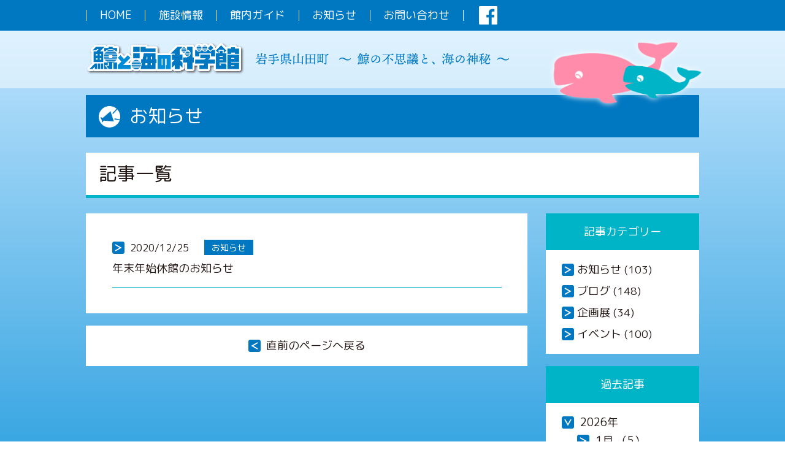

--- FILE ---
content_type: text/html; charset=UTF-8
request_url: https://yamada-kujirakan.jp/date/2020/12/?post_type=info
body_size: 54242
content:
<!DOCTYPE html>
<html dir="ltr" lang="ja" prefix="og: https://ogp.me/ns#">
<head>
<meta charset="UTF-8">

<meta name="viewport" content="width=device-width, initial-scale=1, minimum-scale=1, maximum-scale=1, user-scalable=no">
<meta name="format-detection" content="telephone=no">
<meta http-equiv="X-UA-Compatible" content="IE=edge, chrome=1">
	<style>img:is([sizes="auto" i], [sizes^="auto," i]) { contain-intrinsic-size: 3000px 1500px }</style>
	
		<!-- All in One SEO 4.8.2 - aioseo.com -->
		<title>12月, 2020 | 鯨と海の科学館</title>
	<meta name="robots" content="noindex, max-snippet:-1, max-image-preview:large, max-video-preview:-1" />
	<link rel="canonical" href="https://yamada-kujirakan.jp/date/2020/12/" />
	<meta name="generator" content="All in One SEO (AIOSEO) 4.8.2" />
		<meta property="og:locale" content="ja_JP" />
		<meta property="og:site_name" content="鯨と海の科学館" />
		<meta property="og:type" content="website" />
		<meta property="og:title" content="お知らせ | 鯨と海の科学館" />
		<meta property="og:url" content="https://yamada-kujirakan.jp/date/2020/12/" />
		<meta property="og:image" content="https://yamada-kujirakan.sakura.ne.jp/site/wp-content/uploads/2018/07/sns-image.jpg" />
		<meta property="og:image:secure_url" content="https://yamada-kujirakan.sakura.ne.jp/site/wp-content/uploads/2018/07/sns-image.jpg" />
		<meta name="twitter:card" content="summary" />
		<meta name="twitter:title" content="お知らせ | 鯨と海の科学館" />
		<meta name="twitter:image" content="https://yamada-kujirakan.sakura.ne.jp/site/wp-content/uploads/2018/07/sns-image.jpg" />
		<script type="application/ld+json" class="aioseo-schema">
			{"@context":"https:\/\/schema.org","@graph":[{"@type":"BreadcrumbList","@id":"https:\/\/yamada-kujirakan.jp\/date\/2020\/12\/#breadcrumblist","itemListElement":[{"@type":"ListItem","@id":"https:\/\/yamada-kujirakan.jp\/#listItem","position":1,"name":"\u5bb6","item":"https:\/\/yamada-kujirakan.jp\/","nextItem":{"@type":"ListItem","@id":"https:\/\/yamada-kujirakan.jp\/date\/2020\/12\/#listItem","name":"\u304a\u77e5\u3089\u305b"}},{"@type":"ListItem","@id":"https:\/\/yamada-kujirakan.jp\/date\/2020\/12\/#listItem","position":2,"name":"\u304a\u77e5\u3089\u305b","previousItem":{"@type":"ListItem","@id":"https:\/\/yamada-kujirakan.jp\/#listItem","name":"\u5bb6"}}]},{"@type":"CollectionPage","@id":"https:\/\/yamada-kujirakan.jp\/date\/2020\/12\/#collectionpage","url":"https:\/\/yamada-kujirakan.jp\/date\/2020\/12\/","name":"12\u6708, 2020 | \u9be8\u3068\u6d77\u306e\u79d1\u5b66\u9928","inLanguage":"ja","isPartOf":{"@id":"https:\/\/yamada-kujirakan.jp\/#website"},"breadcrumb":{"@id":"https:\/\/yamada-kujirakan.jp\/date\/2020\/12\/#breadcrumblist"}},{"@type":"Organization","@id":"https:\/\/yamada-kujirakan.jp\/#organization","name":"\u9be8\u3068\u6d77\u306e\u79d1\u5b66\u9928","description":"Just another WordPress site","url":"https:\/\/yamada-kujirakan.jp\/"},{"@type":"WebSite","@id":"https:\/\/yamada-kujirakan.jp\/#website","url":"https:\/\/yamada-kujirakan.jp\/","name":"\u9be8\u3068\u6d77\u306e\u79d1\u5b66\u9928","description":"Just another WordPress site","inLanguage":"ja","publisher":{"@id":"https:\/\/yamada-kujirakan.jp\/#organization"}}]}
		</script>
		<!-- All in One SEO -->

<link rel='dns-prefetch' href='//stats.wp.com' />
<link rel='dns-prefetch' href='//v0.wordpress.com' />
<link rel='stylesheet' href='https://yamada-kujirakan.jp/wp-includes/css/dist/block-library/style.min.css'>
<style id='classic-theme-styles-inline-css' type='text/css'>
/*! This file is auto-generated */
.wp-block-button__link{color:#fff;background-color:#32373c;border-radius:9999px;box-shadow:none;text-decoration:none;padding:calc(.667em + 2px) calc(1.333em + 2px);font-size:1.125em}.wp-block-file__button{background:#32373c;color:#fff;text-decoration:none}
</style>
<link rel='stylesheet' href='https://yamada-kujirakan.jp/wp-includes/js/mediaelement/mediaelementplayer-legacy.min.css'>
<link rel='stylesheet' href='https://yamada-kujirakan.jp/wp-includes/js/mediaelement/wp-mediaelement.min.css'>
<style id='jetpack-sharing-buttons-style-inline-css' type='text/css'>
.jetpack-sharing-buttons__services-list{display:flex;flex-direction:row;flex-wrap:wrap;gap:0;list-style-type:none;margin:5px;padding:0}.jetpack-sharing-buttons__services-list.has-small-icon-size{font-size:12px}.jetpack-sharing-buttons__services-list.has-normal-icon-size{font-size:16px}.jetpack-sharing-buttons__services-list.has-large-icon-size{font-size:24px}.jetpack-sharing-buttons__services-list.has-huge-icon-size{font-size:36px}@media print{.jetpack-sharing-buttons__services-list{display:none!important}}.editor-styles-wrapper .wp-block-jetpack-sharing-buttons{gap:0;padding-inline-start:0}ul.jetpack-sharing-buttons__services-list.has-background{padding:1.25em 2.375em}
</style>
<style id='global-styles-inline-css' type='text/css'>
:root{--wp--preset--aspect-ratio--square: 1;--wp--preset--aspect-ratio--4-3: 4/3;--wp--preset--aspect-ratio--3-4: 3/4;--wp--preset--aspect-ratio--3-2: 3/2;--wp--preset--aspect-ratio--2-3: 2/3;--wp--preset--aspect-ratio--16-9: 16/9;--wp--preset--aspect-ratio--9-16: 9/16;--wp--preset--color--black: #000000;--wp--preset--color--cyan-bluish-gray: #abb8c3;--wp--preset--color--white: #ffffff;--wp--preset--color--pale-pink: #f78da7;--wp--preset--color--vivid-red: #cf2e2e;--wp--preset--color--luminous-vivid-orange: #ff6900;--wp--preset--color--luminous-vivid-amber: #fcb900;--wp--preset--color--light-green-cyan: #7bdcb5;--wp--preset--color--vivid-green-cyan: #00d084;--wp--preset--color--pale-cyan-blue: #8ed1fc;--wp--preset--color--vivid-cyan-blue: #0693e3;--wp--preset--color--vivid-purple: #9b51e0;--wp--preset--gradient--vivid-cyan-blue-to-vivid-purple: linear-gradient(135deg,rgba(6,147,227,1) 0%,rgb(155,81,224) 100%);--wp--preset--gradient--light-green-cyan-to-vivid-green-cyan: linear-gradient(135deg,rgb(122,220,180) 0%,rgb(0,208,130) 100%);--wp--preset--gradient--luminous-vivid-amber-to-luminous-vivid-orange: linear-gradient(135deg,rgba(252,185,0,1) 0%,rgba(255,105,0,1) 100%);--wp--preset--gradient--luminous-vivid-orange-to-vivid-red: linear-gradient(135deg,rgba(255,105,0,1) 0%,rgb(207,46,46) 100%);--wp--preset--gradient--very-light-gray-to-cyan-bluish-gray: linear-gradient(135deg,rgb(238,238,238) 0%,rgb(169,184,195) 100%);--wp--preset--gradient--cool-to-warm-spectrum: linear-gradient(135deg,rgb(74,234,220) 0%,rgb(151,120,209) 20%,rgb(207,42,186) 40%,rgb(238,44,130) 60%,rgb(251,105,98) 80%,rgb(254,248,76) 100%);--wp--preset--gradient--blush-light-purple: linear-gradient(135deg,rgb(255,206,236) 0%,rgb(152,150,240) 100%);--wp--preset--gradient--blush-bordeaux: linear-gradient(135deg,rgb(254,205,165) 0%,rgb(254,45,45) 50%,rgb(107,0,62) 100%);--wp--preset--gradient--luminous-dusk: linear-gradient(135deg,rgb(255,203,112) 0%,rgb(199,81,192) 50%,rgb(65,88,208) 100%);--wp--preset--gradient--pale-ocean: linear-gradient(135deg,rgb(255,245,203) 0%,rgb(182,227,212) 50%,rgb(51,167,181) 100%);--wp--preset--gradient--electric-grass: linear-gradient(135deg,rgb(202,248,128) 0%,rgb(113,206,126) 100%);--wp--preset--gradient--midnight: linear-gradient(135deg,rgb(2,3,129) 0%,rgb(40,116,252) 100%);--wp--preset--font-size--small: 13px;--wp--preset--font-size--medium: 20px;--wp--preset--font-size--large: 36px;--wp--preset--font-size--x-large: 42px;--wp--preset--spacing--20: 0.44rem;--wp--preset--spacing--30: 0.67rem;--wp--preset--spacing--40: 1rem;--wp--preset--spacing--50: 1.5rem;--wp--preset--spacing--60: 2.25rem;--wp--preset--spacing--70: 3.38rem;--wp--preset--spacing--80: 5.06rem;--wp--preset--shadow--natural: 6px 6px 9px rgba(0, 0, 0, 0.2);--wp--preset--shadow--deep: 12px 12px 50px rgba(0, 0, 0, 0.4);--wp--preset--shadow--sharp: 6px 6px 0px rgba(0, 0, 0, 0.2);--wp--preset--shadow--outlined: 6px 6px 0px -3px rgba(255, 255, 255, 1), 6px 6px rgba(0, 0, 0, 1);--wp--preset--shadow--crisp: 6px 6px 0px rgba(0, 0, 0, 1);}:where(.is-layout-flex){gap: 0.5em;}:where(.is-layout-grid){gap: 0.5em;}body .is-layout-flex{display: flex;}.is-layout-flex{flex-wrap: wrap;align-items: center;}.is-layout-flex > :is(*, div){margin: 0;}body .is-layout-grid{display: grid;}.is-layout-grid > :is(*, div){margin: 0;}:where(.wp-block-columns.is-layout-flex){gap: 2em;}:where(.wp-block-columns.is-layout-grid){gap: 2em;}:where(.wp-block-post-template.is-layout-flex){gap: 1.25em;}:where(.wp-block-post-template.is-layout-grid){gap: 1.25em;}.has-black-color{color: var(--wp--preset--color--black) !important;}.has-cyan-bluish-gray-color{color: var(--wp--preset--color--cyan-bluish-gray) !important;}.has-white-color{color: var(--wp--preset--color--white) !important;}.has-pale-pink-color{color: var(--wp--preset--color--pale-pink) !important;}.has-vivid-red-color{color: var(--wp--preset--color--vivid-red) !important;}.has-luminous-vivid-orange-color{color: var(--wp--preset--color--luminous-vivid-orange) !important;}.has-luminous-vivid-amber-color{color: var(--wp--preset--color--luminous-vivid-amber) !important;}.has-light-green-cyan-color{color: var(--wp--preset--color--light-green-cyan) !important;}.has-vivid-green-cyan-color{color: var(--wp--preset--color--vivid-green-cyan) !important;}.has-pale-cyan-blue-color{color: var(--wp--preset--color--pale-cyan-blue) !important;}.has-vivid-cyan-blue-color{color: var(--wp--preset--color--vivid-cyan-blue) !important;}.has-vivid-purple-color{color: var(--wp--preset--color--vivid-purple) !important;}.has-black-background-color{background-color: var(--wp--preset--color--black) !important;}.has-cyan-bluish-gray-background-color{background-color: var(--wp--preset--color--cyan-bluish-gray) !important;}.has-white-background-color{background-color: var(--wp--preset--color--white) !important;}.has-pale-pink-background-color{background-color: var(--wp--preset--color--pale-pink) !important;}.has-vivid-red-background-color{background-color: var(--wp--preset--color--vivid-red) !important;}.has-luminous-vivid-orange-background-color{background-color: var(--wp--preset--color--luminous-vivid-orange) !important;}.has-luminous-vivid-amber-background-color{background-color: var(--wp--preset--color--luminous-vivid-amber) !important;}.has-light-green-cyan-background-color{background-color: var(--wp--preset--color--light-green-cyan) !important;}.has-vivid-green-cyan-background-color{background-color: var(--wp--preset--color--vivid-green-cyan) !important;}.has-pale-cyan-blue-background-color{background-color: var(--wp--preset--color--pale-cyan-blue) !important;}.has-vivid-cyan-blue-background-color{background-color: var(--wp--preset--color--vivid-cyan-blue) !important;}.has-vivid-purple-background-color{background-color: var(--wp--preset--color--vivid-purple) !important;}.has-black-border-color{border-color: var(--wp--preset--color--black) !important;}.has-cyan-bluish-gray-border-color{border-color: var(--wp--preset--color--cyan-bluish-gray) !important;}.has-white-border-color{border-color: var(--wp--preset--color--white) !important;}.has-pale-pink-border-color{border-color: var(--wp--preset--color--pale-pink) !important;}.has-vivid-red-border-color{border-color: var(--wp--preset--color--vivid-red) !important;}.has-luminous-vivid-orange-border-color{border-color: var(--wp--preset--color--luminous-vivid-orange) !important;}.has-luminous-vivid-amber-border-color{border-color: var(--wp--preset--color--luminous-vivid-amber) !important;}.has-light-green-cyan-border-color{border-color: var(--wp--preset--color--light-green-cyan) !important;}.has-vivid-green-cyan-border-color{border-color: var(--wp--preset--color--vivid-green-cyan) !important;}.has-pale-cyan-blue-border-color{border-color: var(--wp--preset--color--pale-cyan-blue) !important;}.has-vivid-cyan-blue-border-color{border-color: var(--wp--preset--color--vivid-cyan-blue) !important;}.has-vivid-purple-border-color{border-color: var(--wp--preset--color--vivid-purple) !important;}.has-vivid-cyan-blue-to-vivid-purple-gradient-background{background: var(--wp--preset--gradient--vivid-cyan-blue-to-vivid-purple) !important;}.has-light-green-cyan-to-vivid-green-cyan-gradient-background{background: var(--wp--preset--gradient--light-green-cyan-to-vivid-green-cyan) !important;}.has-luminous-vivid-amber-to-luminous-vivid-orange-gradient-background{background: var(--wp--preset--gradient--luminous-vivid-amber-to-luminous-vivid-orange) !important;}.has-luminous-vivid-orange-to-vivid-red-gradient-background{background: var(--wp--preset--gradient--luminous-vivid-orange-to-vivid-red) !important;}.has-very-light-gray-to-cyan-bluish-gray-gradient-background{background: var(--wp--preset--gradient--very-light-gray-to-cyan-bluish-gray) !important;}.has-cool-to-warm-spectrum-gradient-background{background: var(--wp--preset--gradient--cool-to-warm-spectrum) !important;}.has-blush-light-purple-gradient-background{background: var(--wp--preset--gradient--blush-light-purple) !important;}.has-blush-bordeaux-gradient-background{background: var(--wp--preset--gradient--blush-bordeaux) !important;}.has-luminous-dusk-gradient-background{background: var(--wp--preset--gradient--luminous-dusk) !important;}.has-pale-ocean-gradient-background{background: var(--wp--preset--gradient--pale-ocean) !important;}.has-electric-grass-gradient-background{background: var(--wp--preset--gradient--electric-grass) !important;}.has-midnight-gradient-background{background: var(--wp--preset--gradient--midnight) !important;}.has-small-font-size{font-size: var(--wp--preset--font-size--small) !important;}.has-medium-font-size{font-size: var(--wp--preset--font-size--medium) !important;}.has-large-font-size{font-size: var(--wp--preset--font-size--large) !important;}.has-x-large-font-size{font-size: var(--wp--preset--font-size--x-large) !important;}
:where(.wp-block-post-template.is-layout-flex){gap: 1.25em;}:where(.wp-block-post-template.is-layout-grid){gap: 1.25em;}
:where(.wp-block-columns.is-layout-flex){gap: 2em;}:where(.wp-block-columns.is-layout-grid){gap: 2em;}
:root :where(.wp-block-pullquote){font-size: 1.5em;line-height: 1.6;}
</style>
<link rel='stylesheet' href='https://yamada-kujirakan.jp/wp-content/themes/mytheme/style.css'>
<link rel='stylesheet' href='https://yamada-kujirakan.jp/wp-content/themes/mytheme/css/info.css'>
<script type="text/javascript" src="https://yamada-kujirakan.jp/wp-includes/js/jquery/jquery.min.js" id="jquery-core-js"></script>
<script type="text/javascript" src="https://yamada-kujirakan.jp/wp-includes/js/jquery/jquery-migrate.min.js" id="jquery-migrate-js"></script>
<script type="text/javascript" src="https://yamada-kujirakan.jp/wp-content/themes/mytheme/js/script.min.js" id="script-js"></script>
<script type="text/javascript" src="https://yamada-kujirakan.jp/wp-content/themes/mytheme/js/info.min.js" id="info-js"></script>
<link rel="https://api.w.org/" href="https://yamada-kujirakan.jp/wp-json/" />	<style>img#wpstats{display:none}</style>
		<link rel="stylesheet" href="https://yamada-kujirakan.jp/wp-content/themes/mytheme/css/info.css">
<link rel="icon" href="https://yamada-kujirakan.jp/wp-content/uploads/2024/05/screenshot-150x150.png" sizes="32x32" />
<link rel="icon" href="https://yamada-kujirakan.jp/wp-content/uploads/2024/05/screenshot.png" sizes="192x192" />
<link rel="apple-touch-icon" href="https://yamada-kujirakan.jp/wp-content/uploads/2024/05/screenshot.png" />
<meta name="msapplication-TileImage" content="https://yamada-kujirakan.jp/wp-content/uploads/2024/05/screenshot.png" />
<script>window.jQuery || document.write('<script src="https://yamada-kujirakan.jp/wp-content/themes/mytheme/js/jquery/jquery-3.3.1.min.js"><\/script>')</script>

<!-- Google tag (gtag.js) -->
<script async src="https://www.googletagmanager.com/gtag/js?id=G-8D1YMQ9HLQ"></script>
<script>
  window.dataLayer = window.dataLayer || [];
  function gtag(){dataLayer.push(arguments);}
  gtag('js', new Date());

  gtag('config', 'G-8D1YMQ9HLQ');
</script>


</head>
<body class="archive date post-type-archive post-type-archive-info wp-theme-mytheme">

  <header>

    <div id="head-top">

      <div class="inner">

        <div id="sp-top" class="hide-pc">岩手県山田町</div>

        <ul id="drawer-menu"><li></li><li></li><li></li></ul>

        <div id="head-nav-block" class="flex">

          <nav id="gnav">
            <ul class="flex">
              <li id="menu-item-12" class="menu-item menu-item-type-post_type menu-item-object-page menu-item-home menu-item-12"><a href="https://yamada-kujirakan.jp/">HOME</a></li>
<li id="menu-item-13" class="menu-item menu-item-type-post_type menu-item-object-page menu-item-13"><a href="https://yamada-kujirakan.jp/facility/">施設情報</a></li>
<li id="menu-item-14" class="menu-item menu-item-type-post_type menu-item-object-page menu-item-14"><a href="https://yamada-kujirakan.jp/guide/">館内ガイド</a></li>
<li id="menu-item-15" class="menu-item menu-item-type-custom menu-item-object-custom menu-item-15"><a href="https://yamada-kujirakan.jp/info/">お知らせ</a></li>
<li id="menu-item-25" class="menu-item menu-item-type-post_type menu-item-object-page menu-item-25"><a href="https://yamada-kujirakan.jp/contact/">お問い合わせ</a></li>
            </ul><!-- / .flex -->
          </nav><!-- / #gnav -->

          <ul class="btn-sns flex">
            <li class="icon-fb"><a href="https://www.facebook.com/kujirakan.yamadamachi/"></a></li>
          </ul><!-- / .btn-sns -->

          <div id="btn-close">閉じる</div>

        </div><!-- / #head-nav-block -->

        <div id="google_translate_element"></div>
        <script>
          function googleTranslateElementInit() {
            new google.translate.TranslateElement({pageLanguage: 'ja', includedLanguages: 'de,en,es,fr,it,ko,pt,th,zh-CN,zh-TW', layout: google.translate.TranslateElement.InlineLayout.SIMPLE}, 'google_translate_element');
          }
        </script>
        <script src="//translate.google.com/translate_a/element.js?cb=googleTranslateElementInit"></script>

      </div><!-- / .inner -->

    </div><!-- / #head-top -->

    <div id="head-main">

      <div class="inner">

        <div class="flex">

          <h1 id="logo">
            <a href="https://yamada-kujirakan.jp/"><img src="https://yamada-kujirakan.jp/wp-content/themes/mytheme/img/common/logo_kujirakan.png" alt="鯨と海の科学館"></a>
          </h1><!-- / #logo -->

          <div id="head-chatch">
            <img src="https://yamada-kujirakan.jp/wp-content/themes/mytheme/img/common/head-chatch.png" alt="岩手県山田町 鯨の不思議と、海の神秘">
          </div><!-- / #head-chatch -->

        </div><!-- / .flex -->

        <img id="illust-kujira" src="https://yamada-kujirakan.jp/wp-content/themes/mytheme/img/common/illust-kujira.png" alt="">

      </div><!-- / .inner -->

    </div><!-- / #head-main -->

  </header>

  <main id="container">
  <div class="inner">

    <h1 id="page-title">お知らせ</h1>

    <section id="info-block">

      <h2 class="sec-title">記事一覧</h2>

      <div class="flex">

        <div id="info-wrap">

          <ul id="info-box">

                                      <li>
                                <dl>
                  <dt><time datetime="2020-12-25">2020/12/25</time></dt>
                  <dd>
                                          <a class="cat cat-news" href="https://yamada-kujirakan.jp/info_cat/news/">お知らせ</a>
                                      </dd>
                </dl>
                <a class="link" href="https://yamada-kujirakan.jp/info/info-716/">年末年始休館のお知らせ</a>
              </li>
            
          </ul><!-- / #info-box -->

          
          <a id="btn-back" href="#" onclick="javascript:window.history.back(-1);return false;">直前のページへ戻る</a>
            
        </div><!-- / #info-wrap -->

        <div id="cat-wrap">

          <div id="cat-box">
            <h4>記事カテゴリー</h4>
            <div class="cat-list">
              <ul>	<li class="cat-item cat-item-2"><a href="https://yamada-kujirakan.jp/info_cat/news/">お知らせ</a> (103)
</li>
	<li class="cat-item cat-item-3"><a href="https://yamada-kujirakan.jp/info_cat/blog/">ブログ</a> (148)
</li>
	<li class="cat-item cat-item-4"><a href="https://yamada-kujirakan.jp/info_cat/exhibition/">企画展</a> (34)
</li>
	<li class="cat-item cat-item-5"><a href="https://yamada-kujirakan.jp/info_cat/event/">イベント</a> (100)
</li>
</ul>
            </div><!-- / #cat-list -->
          </div><!-- / #cat-box -->

          <div id="archive-box">
            <h4>過去記事</h4>
            <div class="cat-list">
                              <h5 class="archive-title">2026年</h5>
                <ul class="archive-list">
                                    <li>
                    <a href="https://yamada-kujirakan.jp/date/2026/01/?post_type=info">
                      <span class="archive-month">1月</span>
                      <span class="archive-count">（5）</span>
                    </a>
                  </li>
                                                    </ul>
                                <h5 class="archive-title">2025年</h5>
                <ul class="archive-list">
                                    <li>
                    <a href="https://yamada-kujirakan.jp/date/2025/12/?post_type=info">
                      <span class="archive-month">12月</span>
                      <span class="archive-count">（10）</span>
                    </a>
                  </li>
                                                      <li>
                    <a href="https://yamada-kujirakan.jp/date/2025/11/?post_type=info">
                      <span class="archive-month">11月</span>
                      <span class="archive-count">（5）</span>
                    </a>
                  </li>
                                                      <li>
                    <a href="https://yamada-kujirakan.jp/date/2025/10/?post_type=info">
                      <span class="archive-month">10月</span>
                      <span class="archive-count">（3）</span>
                    </a>
                  </li>
                                                      <li>
                    <a href="https://yamada-kujirakan.jp/date/2025/09/?post_type=info">
                      <span class="archive-month">9月</span>
                      <span class="archive-count">（4）</span>
                    </a>
                  </li>
                                                      <li>
                    <a href="https://yamada-kujirakan.jp/date/2025/08/?post_type=info">
                      <span class="archive-month">8月</span>
                      <span class="archive-count">（9）</span>
                    </a>
                  </li>
                                                      <li>
                    <a href="https://yamada-kujirakan.jp/date/2025/07/?post_type=info">
                      <span class="archive-month">7月</span>
                      <span class="archive-count">（8）</span>
                    </a>
                  </li>
                                                      <li>
                    <a href="https://yamada-kujirakan.jp/date/2025/06/?post_type=info">
                      <span class="archive-month">6月</span>
                      <span class="archive-count">（3）</span>
                    </a>
                  </li>
                                                      <li>
                    <a href="https://yamada-kujirakan.jp/date/2025/05/?post_type=info">
                      <span class="archive-month">5月</span>
                      <span class="archive-count">（5）</span>
                    </a>
                  </li>
                                                      <li>
                    <a href="https://yamada-kujirakan.jp/date/2025/04/?post_type=info">
                      <span class="archive-month">4月</span>
                      <span class="archive-count">（6）</span>
                    </a>
                  </li>
                                                      <li>
                    <a href="https://yamada-kujirakan.jp/date/2025/03/?post_type=info">
                      <span class="archive-month">3月</span>
                      <span class="archive-count">（4）</span>
                    </a>
                  </li>
                                                      <li>
                    <a href="https://yamada-kujirakan.jp/date/2025/02/?post_type=info">
                      <span class="archive-month">2月</span>
                      <span class="archive-count">（2）</span>
                    </a>
                  </li>
                                                      <li>
                    <a href="https://yamada-kujirakan.jp/date/2025/01/?post_type=info">
                      <span class="archive-month">1月</span>
                      <span class="archive-count">（4）</span>
                    </a>
                  </li>
                                                    </ul>
                                <h5 class="archive-title">2024年</h5>
                <ul class="archive-list">
                                    <li>
                    <a href="https://yamada-kujirakan.jp/date/2024/12/?post_type=info">
                      <span class="archive-month">12月</span>
                      <span class="archive-count">（8）</span>
                    </a>
                  </li>
                                                      <li>
                    <a href="https://yamada-kujirakan.jp/date/2024/11/?post_type=info">
                      <span class="archive-month">11月</span>
                      <span class="archive-count">（5）</span>
                    </a>
                  </li>
                                                      <li>
                    <a href="https://yamada-kujirakan.jp/date/2024/10/?post_type=info">
                      <span class="archive-month">10月</span>
                      <span class="archive-count">（2）</span>
                    </a>
                  </li>
                                                      <li>
                    <a href="https://yamada-kujirakan.jp/date/2024/09/?post_type=info">
                      <span class="archive-month">9月</span>
                      <span class="archive-count">（3）</span>
                    </a>
                  </li>
                                                      <li>
                    <a href="https://yamada-kujirakan.jp/date/2024/08/?post_type=info">
                      <span class="archive-month">8月</span>
                      <span class="archive-count">（6）</span>
                    </a>
                  </li>
                                                      <li>
                    <a href="https://yamada-kujirakan.jp/date/2024/07/?post_type=info">
                      <span class="archive-month">7月</span>
                      <span class="archive-count">（6）</span>
                    </a>
                  </li>
                                                      <li>
                    <a href="https://yamada-kujirakan.jp/date/2024/06/?post_type=info">
                      <span class="archive-month">6月</span>
                      <span class="archive-count">（3）</span>
                    </a>
                  </li>
                                                      <li>
                    <a href="https://yamada-kujirakan.jp/date/2024/05/?post_type=info">
                      <span class="archive-month">5月</span>
                      <span class="archive-count">（3）</span>
                    </a>
                  </li>
                                                      <li>
                    <a href="https://yamada-kujirakan.jp/date/2024/04/?post_type=info">
                      <span class="archive-month">4月</span>
                      <span class="archive-count">（6）</span>
                    </a>
                  </li>
                                                      <li>
                    <a href="https://yamada-kujirakan.jp/date/2024/03/?post_type=info">
                      <span class="archive-month">3月</span>
                      <span class="archive-count">（6）</span>
                    </a>
                  </li>
                                                      <li>
                    <a href="https://yamada-kujirakan.jp/date/2024/02/?post_type=info">
                      <span class="archive-month">2月</span>
                      <span class="archive-count">（2）</span>
                    </a>
                  </li>
                                                      <li>
                    <a href="https://yamada-kujirakan.jp/date/2024/01/?post_type=info">
                      <span class="archive-month">1月</span>
                      <span class="archive-count">（4）</span>
                    </a>
                  </li>
                                                    </ul>
                                <h5 class="archive-title">2023年</h5>
                <ul class="archive-list">
                                    <li>
                    <a href="https://yamada-kujirakan.jp/date/2023/12/?post_type=info">
                      <span class="archive-month">12月</span>
                      <span class="archive-count">（9）</span>
                    </a>
                  </li>
                                                      <li>
                    <a href="https://yamada-kujirakan.jp/date/2023/11/?post_type=info">
                      <span class="archive-month">11月</span>
                      <span class="archive-count">（5）</span>
                    </a>
                  </li>
                                                      <li>
                    <a href="https://yamada-kujirakan.jp/date/2023/10/?post_type=info">
                      <span class="archive-month">10月</span>
                      <span class="archive-count">（4）</span>
                    </a>
                  </li>
                                                      <li>
                    <a href="https://yamada-kujirakan.jp/date/2023/09/?post_type=info">
                      <span class="archive-month">9月</span>
                      <span class="archive-count">（2）</span>
                    </a>
                  </li>
                                                      <li>
                    <a href="https://yamada-kujirakan.jp/date/2023/08/?post_type=info">
                      <span class="archive-month">8月</span>
                      <span class="archive-count">（6）</span>
                    </a>
                  </li>
                                                      <li>
                    <a href="https://yamada-kujirakan.jp/date/2023/07/?post_type=info">
                      <span class="archive-month">7月</span>
                      <span class="archive-count">（11）</span>
                    </a>
                  </li>
                                                      <li>
                    <a href="https://yamada-kujirakan.jp/date/2023/06/?post_type=info">
                      <span class="archive-month">6月</span>
                      <span class="archive-count">（3）</span>
                    </a>
                  </li>
                                                      <li>
                    <a href="https://yamada-kujirakan.jp/date/2023/05/?post_type=info">
                      <span class="archive-month">5月</span>
                      <span class="archive-count">（6）</span>
                    </a>
                  </li>
                                                      <li>
                    <a href="https://yamada-kujirakan.jp/date/2023/04/?post_type=info">
                      <span class="archive-month">4月</span>
                      <span class="archive-count">（5）</span>
                    </a>
                  </li>
                                                      <li>
                    <a href="https://yamada-kujirakan.jp/date/2023/03/?post_type=info">
                      <span class="archive-month">3月</span>
                      <span class="archive-count">（4）</span>
                    </a>
                  </li>
                                                      <li>
                    <a href="https://yamada-kujirakan.jp/date/2023/02/?post_type=info">
                      <span class="archive-month">2月</span>
                      <span class="archive-count">（4）</span>
                    </a>
                  </li>
                                                      <li>
                    <a href="https://yamada-kujirakan.jp/date/2023/01/?post_type=info">
                      <span class="archive-month">1月</span>
                      <span class="archive-count">（8）</span>
                    </a>
                  </li>
                                                    </ul>
                                <h5 class="archive-title">2022年</h5>
                <ul class="archive-list">
                                    <li>
                    <a href="https://yamada-kujirakan.jp/date/2022/12/?post_type=info">
                      <span class="archive-month">12月</span>
                      <span class="archive-count">（7）</span>
                    </a>
                  </li>
                                                      <li>
                    <a href="https://yamada-kujirakan.jp/date/2022/11/?post_type=info">
                      <span class="archive-month">11月</span>
                      <span class="archive-count">（5）</span>
                    </a>
                  </li>
                                                      <li>
                    <a href="https://yamada-kujirakan.jp/date/2022/10/?post_type=info">
                      <span class="archive-month">10月</span>
                      <span class="archive-count">（3）</span>
                    </a>
                  </li>
                                                      <li>
                    <a href="https://yamada-kujirakan.jp/date/2022/09/?post_type=info">
                      <span class="archive-month">9月</span>
                      <span class="archive-count">（4）</span>
                    </a>
                  </li>
                                                      <li>
                    <a href="https://yamada-kujirakan.jp/date/2022/08/?post_type=info">
                      <span class="archive-month">8月</span>
                      <span class="archive-count">（6）</span>
                    </a>
                  </li>
                                                      <li>
                    <a href="https://yamada-kujirakan.jp/date/2022/07/?post_type=info">
                      <span class="archive-month">7月</span>
                      <span class="archive-count">（8）</span>
                    </a>
                  </li>
                                                      <li>
                    <a href="https://yamada-kujirakan.jp/date/2022/06/?post_type=info">
                      <span class="archive-month">6月</span>
                      <span class="archive-count">（7）</span>
                    </a>
                  </li>
                                                      <li>
                    <a href="https://yamada-kujirakan.jp/date/2022/05/?post_type=info">
                      <span class="archive-month">5月</span>
                      <span class="archive-count">（4）</span>
                    </a>
                  </li>
                                                      <li>
                    <a href="https://yamada-kujirakan.jp/date/2022/04/?post_type=info">
                      <span class="archive-month">4月</span>
                      <span class="archive-count">（4）</span>
                    </a>
                  </li>
                                                      <li>
                    <a href="https://yamada-kujirakan.jp/date/2022/03/?post_type=info">
                      <span class="archive-month">3月</span>
                      <span class="archive-count">（3）</span>
                    </a>
                  </li>
                                                      <li>
                    <a href="https://yamada-kujirakan.jp/date/2022/01/?post_type=info">
                      <span class="archive-month">1月</span>
                      <span class="archive-count">（2）</span>
                    </a>
                  </li>
                                                    </ul>
                                <h5 class="archive-title">2021年</h5>
                <ul class="archive-list">
                                    <li>
                    <a href="https://yamada-kujirakan.jp/date/2021/12/?post_type=info">
                      <span class="archive-month">12月</span>
                      <span class="archive-count">（6）</span>
                    </a>
                  </li>
                                                      <li>
                    <a href="https://yamada-kujirakan.jp/date/2021/11/?post_type=info">
                      <span class="archive-month">11月</span>
                      <span class="archive-count">（8）</span>
                    </a>
                  </li>
                                                      <li>
                    <a href="https://yamada-kujirakan.jp/date/2021/10/?post_type=info">
                      <span class="archive-month">10月</span>
                      <span class="archive-count">（4）</span>
                    </a>
                  </li>
                                                      <li>
                    <a href="https://yamada-kujirakan.jp/date/2021/09/?post_type=info">
                      <span class="archive-month">9月</span>
                      <span class="archive-count">（6）</span>
                    </a>
                  </li>
                                                      <li>
                    <a href="https://yamada-kujirakan.jp/date/2021/08/?post_type=info">
                      <span class="archive-month">8月</span>
                      <span class="archive-count">（5）</span>
                    </a>
                  </li>
                                                      <li>
                    <a href="https://yamada-kujirakan.jp/date/2021/07/?post_type=info">
                      <span class="archive-month">7月</span>
                      <span class="archive-count">（7）</span>
                    </a>
                  </li>
                                                      <li>
                    <a href="https://yamada-kujirakan.jp/date/2021/06/?post_type=info">
                      <span class="archive-month">6月</span>
                      <span class="archive-count">（3）</span>
                    </a>
                  </li>
                                                      <li>
                    <a href="https://yamada-kujirakan.jp/date/2021/05/?post_type=info">
                      <span class="archive-month">5月</span>
                      <span class="archive-count">（5）</span>
                    </a>
                  </li>
                                                      <li>
                    <a href="https://yamada-kujirakan.jp/date/2021/04/?post_type=info">
                      <span class="archive-month">4月</span>
                      <span class="archive-count">（5）</span>
                    </a>
                  </li>
                                                      <li>
                    <a href="https://yamada-kujirakan.jp/date/2021/03/?post_type=info">
                      <span class="archive-month">3月</span>
                      <span class="archive-count">（3）</span>
                    </a>
                  </li>
                                                      <li>
                    <a href="https://yamada-kujirakan.jp/date/2021/01/?post_type=info">
                      <span class="archive-month">1月</span>
                      <span class="archive-count">（3）</span>
                    </a>
                  </li>
                                                    </ul>
                                <h5 class="archive-title">2020年</h5>
                <ul class="archive-list">
                                    <li>
                    <a href="https://yamada-kujirakan.jp/date/2020/12/?post_type=info">
                      <span class="archive-month">12月</span>
                      <span class="archive-count">（1）</span>
                    </a>
                  </li>
                                                      <li>
                    <a href="https://yamada-kujirakan.jp/date/2020/11/?post_type=info">
                      <span class="archive-month">11月</span>
                      <span class="archive-count">（3）</span>
                    </a>
                  </li>
                                                      <li>
                    <a href="https://yamada-kujirakan.jp/date/2020/10/?post_type=info">
                      <span class="archive-month">10月</span>
                      <span class="archive-count">（4）</span>
                    </a>
                  </li>
                                                      <li>
                    <a href="https://yamada-kujirakan.jp/date/2020/09/?post_type=info">
                      <span class="archive-month">9月</span>
                      <span class="archive-count">（5）</span>
                    </a>
                  </li>
                                                      <li>
                    <a href="https://yamada-kujirakan.jp/date/2020/08/?post_type=info">
                      <span class="archive-month">8月</span>
                      <span class="archive-count">（4）</span>
                    </a>
                  </li>
                                                      <li>
                    <a href="https://yamada-kujirakan.jp/date/2020/07/?post_type=info">
                      <span class="archive-month">7月</span>
                      <span class="archive-count">（7）</span>
                    </a>
                  </li>
                                                      <li>
                    <a href="https://yamada-kujirakan.jp/date/2020/06/?post_type=info">
                      <span class="archive-month">6月</span>
                      <span class="archive-count">（8）</span>
                    </a>
                  </li>
                                                      <li>
                    <a href="https://yamada-kujirakan.jp/date/2020/05/?post_type=info">
                      <span class="archive-month">5月</span>
                      <span class="archive-count">（9）</span>
                    </a>
                  </li>
                                                      <li>
                    <a href="https://yamada-kujirakan.jp/date/2020/04/?post_type=info">
                      <span class="archive-month">4月</span>
                      <span class="archive-count">（4）</span>
                    </a>
                  </li>
                                                      <li>
                    <a href="https://yamada-kujirakan.jp/date/2020/02/?post_type=info">
                      <span class="archive-month">2月</span>
                      <span class="archive-count">（3）</span>
                    </a>
                  </li>
                                                      <li>
                    <a href="https://yamada-kujirakan.jp/date/2020/01/?post_type=info">
                      <span class="archive-month">1月</span>
                      <span class="archive-count">（2）</span>
                    </a>
                  </li>
                                                    </ul>
                                <h5 class="archive-title">2019年</h5>
                <ul class="archive-list">
                                    <li>
                    <a href="https://yamada-kujirakan.jp/date/2019/12/?post_type=info">
                      <span class="archive-month">12月</span>
                      <span class="archive-count">（2）</span>
                    </a>
                  </li>
                                                      <li>
                    <a href="https://yamada-kujirakan.jp/date/2019/11/?post_type=info">
                      <span class="archive-month">11月</span>
                      <span class="archive-count">（1）</span>
                    </a>
                  </li>
                                                      <li>
                    <a href="https://yamada-kujirakan.jp/date/2019/10/?post_type=info">
                      <span class="archive-month">10月</span>
                      <span class="archive-count">（6）</span>
                    </a>
                  </li>
                                                      <li>
                    <a href="https://yamada-kujirakan.jp/date/2019/09/?post_type=info">
                      <span class="archive-month">9月</span>
                      <span class="archive-count">（1）</span>
                    </a>
                  </li>
                                                      <li>
                    <a href="https://yamada-kujirakan.jp/date/2019/07/?post_type=info">
                      <span class="archive-month">7月</span>
                      <span class="archive-count">（5）</span>
                    </a>
                  </li>
                                                      <li>
                    <a href="https://yamada-kujirakan.jp/date/2019/06/?post_type=info">
                      <span class="archive-month">6月</span>
                      <span class="archive-count">（3）</span>
                    </a>
                  </li>
                                                      <li>
                    <a href="https://yamada-kujirakan.jp/date/2019/05/?post_type=info">
                      <span class="archive-month">5月</span>
                      <span class="archive-count">（3）</span>
                    </a>
                  </li>
                                                      <li>
                    <a href="https://yamada-kujirakan.jp/date/2019/04/?post_type=info">
                      <span class="archive-month">4月</span>
                      <span class="archive-count">（3）</span>
                    </a>
                  </li>
                                                      <li>
                    <a href="https://yamada-kujirakan.jp/date/2019/03/?post_type=info">
                      <span class="archive-month">3月</span>
                      <span class="archive-count">（1）</span>
                    </a>
                  </li>
                                                      <li>
                    <a href="https://yamada-kujirakan.jp/date/2019/02/?post_type=info">
                      <span class="archive-month">2月</span>
                      <span class="archive-count">（2）</span>
                    </a>
                  </li>
                                                      <li>
                    <a href="https://yamada-kujirakan.jp/date/2019/01/?post_type=info">
                      <span class="archive-month">1月</span>
                      <span class="archive-count">（2）</span>
                    </a>
                  </li>
                                                    </ul>
                                <h5 class="archive-title">2018年</h5>
                <ul class="archive-list">
                                    <li>
                    <a href="https://yamada-kujirakan.jp/date/2018/12/?post_type=info">
                      <span class="archive-month">12月</span>
                      <span class="archive-count">（4）</span>
                    </a>
                  </li>
                                                      <li>
                    <a href="https://yamada-kujirakan.jp/date/2018/11/?post_type=info">
                      <span class="archive-month">11月</span>
                      <span class="archive-count">（5）</span>
                    </a>
                  </li>
                                                      <li>
                    <a href="https://yamada-kujirakan.jp/date/2018/10/?post_type=info">
                      <span class="archive-month">10月</span>
                      <span class="archive-count">（3）</span>
                    </a>
                  </li>
                                                      <li>
                    <a href="https://yamada-kujirakan.jp/date/2018/09/?post_type=info">
                      <span class="archive-month">9月</span>
                      <span class="archive-count">（4）</span>
                    </a>
                  </li>
                                                      <li>
                    <a href="https://yamada-kujirakan.jp/date/2018/08/?post_type=info">
                      <span class="archive-month">8月</span>
                      <span class="archive-count">（2）</span>
                    </a>
                  </li>
                                                      <li>
                    <a href="https://yamada-kujirakan.jp/date/2018/07/?post_type=info">
                      <span class="archive-month">7月</span>
                      <span class="archive-count">（6）</span>
                    </a>
                  </li>
                                                      <li>
                    <a href="https://yamada-kujirakan.jp/date/2018/06/?post_type=info">
                      <span class="archive-month">6月</span>
                      <span class="archive-count">（2）</span>
                    </a>
                  </li>
                                                      <li>
                    <a href="https://yamada-kujirakan.jp/date/2018/05/?post_type=info">
                      <span class="archive-month">5月</span>
                      <span class="archive-count">（2）</span>
                    </a>
                  </li>
                                                    </ul><!-- / #archive-list -->
              </div><!-- / #cat-list -->

            </div><!-- / #archive-box -->

          </div><!-- / #cat-wrap -->

        </div><!-- / .flex -->

    </section><!-- / #info-block -->

  </div><!-- / .inner -->

  </main><!-- / #container -->

  <footer>

    <div class="inner">

      <ul id="fnav">
        <li id="menu-item-16" class="menu-item menu-item-type-post_type menu-item-object-page menu-item-home menu-item-16"><a href="https://yamada-kujirakan.jp/">HOME</a></li>
<li id="menu-item-17" class="menu-item menu-item-type-post_type menu-item-object-page menu-item-17"><a href="https://yamada-kujirakan.jp/facility/">施設情報</a></li>
<li id="menu-item-18" class="menu-item menu-item-type-post_type menu-item-object-page menu-item-18"><a href="https://yamada-kujirakan.jp/guide/">館内ガイド</a></li>
<li id="menu-item-19" class="menu-item menu-item-type-custom menu-item-object-custom menu-item-19"><a href="https://yamada-kujirakan.jp/info/">お知らせ</a></li>
<li id="menu-item-20" class="menu-item menu-item-type-custom menu-item-object-custom menu-item-20"><a href="https://yamada-kujirakan.jp/info_cat/exhibition/">企画展</a></li>
<li id="menu-item-21" class="menu-item menu-item-type-custom menu-item-object-custom menu-item-21"><a href="https://yamada-kujirakan.jp/info_cat/event/">イベント情報</a></li>
<li id="menu-item-24" class="menu-item menu-item-type-post_type menu-item-object-page menu-item-24"><a href="https://yamada-kujirakan.jp/contact/">お問い合わせ</a></li>
<li id="menu-item-26" class="menu-item menu-item-type-custom menu-item-object-custom menu-item-26"><a href="http://yamada-kujira.seesaa.net/">山田吠え～る日誌(旧ブログ・外部サイト)</a></li>
      </ul><!-- / #fnav -->

      <address id="foot-address">
        <h1>山田町立<span class="br">鯨と海の科学館</span></h1>
        <ul>
          <li>〒028-1371<span class="br">岩手県下閉伊郡<br>山田町船越7-50-1</span></li>
          <li>TEL：0193-84-3985 <span class="br">FAX：0193-84-3986</span></li>
        </ul>
      </address><!-- / #foot-address -->

    </div><!-- / .inner -->

    <p id="copyright"><small>&copy; <a href="https://yamada-kujirakan.jp">Kujira to Umino Kagakukan</a> all rights reserved.</small></p>

  </footer>

  <p id="page-top"><a href="#container">TOP</a></p>

  <script type="speculationrules">
{"prefetch":[{"source":"document","where":{"and":[{"href_matches":"\/*"},{"not":{"href_matches":["\/wp-*.php","\/wp-admin\/*","\/wp-content\/uploads\/*","\/wp-content\/*","\/wp-content\/plugins\/*","\/wp-content\/themes\/mytheme\/*","\/*\\?(.+)"]}},{"not":{"selector_matches":"a[rel~=\"nofollow\"]"}},{"not":{"selector_matches":".no-prefetch, .no-prefetch a"}}]},"eagerness":"conservative"}]}
</script>
<script type="text/javascript" id="jetpack-stats-js-before">
/* <![CDATA[ */
_stq = window._stq || [];
_stq.push([ "view", JSON.parse("{\"v\":\"ext\",\"blog\":\"148169611\",\"post\":\"0\",\"tz\":\"9\",\"srv\":\"yamada-kujirakan.jp\",\"arch_date\":\"2020\\\/12\",\"arch_results\":\"1\",\"j\":\"1:14.6\"}") ]);
_stq.push([ "clickTrackerInit", "148169611", "0" ]);
/* ]]> */
</script>
<script type="text/javascript" src="https://stats.wp.com/e-202605.js" id="jetpack-stats-js" defer="defer" data-wp-strategy="defer"></script>

</body>
</html>

--- FILE ---
content_type: text/css
request_url: https://yamada-kujirakan.jp/wp-content/themes/mytheme/style.css
body_size: 484
content:
@charset "utf-8";
/*
Theme Name: mytheme
Author: （株）コミュニケーションズ・コ・ア
Author URI: https://www.co-a.net/
Description: オリジナルテーマ
Version: 1.0
*/

/* リセット
----------------------------------------- */
@import url(css/ress.css);

/* 基本設定と共通レイアウト
----------------------------------------- */
@import url(css/style.css);

/* Webフォント
----------------------------------------- */
@import url(//fonts.googleapis.com/earlyaccess/roundedmplus1c.css);
@import url(css/font-awesome.min.css);

--- FILE ---
content_type: text/css
request_url: https://yamada-kujirakan.jp/wp-content/themes/mytheme/css/info.css
body_size: 8298
content:
@charset "utf-8";
/* ======================================================
CSS information

 File Name  : info.css
 Style Info : 「お知らせ」のCSS
====================================================== */

#page-title,
.sec-title {
  margin-bottom: 15px;
}

#page-title:before {
  background-image: url(../img/common/icon_info2.png);
}

#info-wrap {
  margin-bottom: 20px;
}

#info-box {
  padding: 1.5em;
  background: #fff;
}

ul#info-box li {
  padding: 10px 0;
  border-bottom: solid 1px #00b4c8;
}

ul#info-box li:first-child {
  padding-top: 0;
}

#info-box dl {
  display: table;
  width: 100%;
}

#info-box dt,
#info-box dd {
  display: table-cell;
  vertical-align: middle;
}

#info-box dt {
  position: relative;
  width: 130px;
  font-size: 1.4rem;
}

#info-box dt:before {
  content: '';
  display: inline-block;
  vertical-align: top;
  margin: 4px .5em 0 0;
  width: 16px;
  height: 16px;
  background: url(../img/common/icon_arrow_right2.png) 0 0 no-repeat;
  background-size: 16px 16px;
}

#info-box a.link {
  text-decoration: none;
  color: #231815;
  font-size: 1.4rem;
}

a#btn-back {
  position: relative;
  display: block;
  text-decoration: none;
  margin-top: 20px;
  padding: 1em 0;
  color: #231815;
  font-size: 1.4rem;
  text-align: center;
  background: #fff;
}

a#btn-back:before {
  content: '';
  display: inline-block;
  vertical-align: top;
  margin: 3px .5em 0 0;
  width: 16px;
  height: 16px;
  background: url(../img/common/icon_arrow_left1.png) 0 0 no-repeat;
  background-size: 16px 16px;
}

#cat-box {
  margin-bottom: 20px;
}

#cat-wrap h4 {
  line-height: 50px;
  color: #fff;
  font-size: 1.4rem;
  text-align: center;
  background: #00b4c8;
}

#cat-wrap h5 {
  position: relative;
  cursor: pointer;
  font-size: 1.4rem;
}

#cat-wrap h5:before {
  content: '';
  display: inline-block;
  vertical-align: top;
  margin: 5px .3em 0 0;
  width: 16px;
  height: 16px;
  background: url(../img/common/icon_arrow_right2.png) 0 0 no-repeat;
  background-size: 16px 16px;
}

#cat-wrap h5.open:before {
  background-image: url(../img/common/icon_arrow_bottom1.png);
}

#cat-wrap .cat-list {
  padding: 1em;
  background: #fff;
}

#cat-wrap .archive-list {
  margin-left: 1.5em;
}

#cat-wrap .cat-list li:not(:last-child) {
  margin-bottom: 5px;
}

#cat-wrap a {
  position: relative;
  text-decoration: none;
  color: #231815;
  font-size: 1.4rem;
}

#cat-wrap a:before {
  content: '';
  display: inline-block;
  vertical-align: top;
  margin: 5px .3em 0 0;
  width: 16px;
  height: 16px;
  background: url(../img/common/icon_arrow_right2.png) 0 0 no-repeat;
  background-size: 16px 16px;
}

#single-info-wrap {
  margin-bottom: 20px;
}

#single-info-wrap dl {
  margin-bottom: 10px;
}

#single-info-wrap dt,
#single-info-wrap dd {
  width: 50%;
}

#single-info-wrap dt a.cat {
  padding: .1em 0 0;
  width: 70px;
  font-size: 1.2rem;
}

#single-info-wrap dt:before {
  display: none;
}

#single-info-wrap dd {
  text-align: right;
  font-size: 1.4rem;
}

.sns-btn {
  margin: 0 0 10px auto;
  width: 180px;
  font-size: 0;
}

.sns-btn li {
  display: inline-block;
  margin-right: .5em;
  font-size: 1.4rem;
}

.sns-btn li:last-child {
  margin-right: 0;
}

.sns-btn li a {
  display: block;
  line-height: 30px;
  width: 30px;
  color: #fff;
  text-align: center;
}

.sns-btn li a i {
  padding: 0;
}

.sns-btn .sb-fb a {
  background: #3b5998;
}

.sns-btn .sb-tw a {
  background: #00acee;
}

.sns-btn .sb-hb a {
  background: #5d8ac1;
}

.sns-btn .sb-gp a {
  background: #db4a39;
}

.sns-btn .sb-ln a {
  background: #25af00 url(../img/info/icon-line.png) center center no-repeat;
  background-size: 65%;
}

.info-comment p {
  margin-bottom: 15px;
  font-size: 1.6rem;
}

.info-comment a {
  text-decoration: underline;
  color: #0078C1;
}

a#btn-pdf {
  line-height: 45px;
  display: block;
  text-decoration: none;
  margin: 30px auto 0;
  max-width: 280px;
  width: 100%;
  color: #fff;
  font-size: 1.6rem;
  text-align: center;
  background: #0078C1;
}

a#btn-pdf:after {
  content: '';
  display: inline-block;
  vertical-align: middle;
  margin: 4px 0 0 .5em;
  width: 32px;
  height: 32px;
  background: url(../img/info/icon-pdf.png) 0 0 no-repeat;
  background-size: 26px 26px;
}

#navi-post {
  margin: 40px auto 0;
  width: 240px;
}

#navi-post.flex {
  display: -webkit-flex;
  display:         flex;
  -webkit-flex-wrap: wrap;
          flex-wrap: wrap;
}

#navi-post li {
  padding: 0 .5em;
  width: auto;
  text-align: center;
  border-right: solid 1px #000;
}

#navi-post li:last-child {
  border-right: none;
}

#navi-post li a {
  line-height: 1;
  text-decoration: none;
  color: #000;
  font-size: 1.4rem;
}

/* 768px～（タブレット）
------------------------------------------------------ */
@media screen and (min-width: 768px) {

  #page-title,
  .sec-title {
    margin-bottom: 20px;
  }

  #info-block .flex {
    display: -webkit-flex;
    display:         flex;
    -webkit-flex-wrap: wrap;
            flex-wrap: wrap;
    -webkit-justify-content: space-between;
            justify-content: space-between;
  }

  #info-wrap {
    margin-bottom: 0;
  }

  #info-wrap {
    width: 68%;
  }

  #info-box {
    padding: 2em;
  }

  ul#info-box li {
    padding: 15px 0;
  }

  #info-box dl {
    margin-bottom: 5px;
  }

  #info-box dt {
    width: 140px;
    font-size: 1.5rem;
  }

  #info-box dt:before {
    margin: 4px .6em 0 0;
    width: 18px;
    height: 18px;
    background-size: 18px 18px;
  }

  #info-box a.link {
    font-size: 1.6rem;
  }

  a#btn-back {
    font-size: 1.6rem;
  }

  a#btn-back:before {
    margin-top: 4px;
    width: 18px;
    height: 18px;
    background-size: 18px 18px;
  }

  #cat-wrap {
    width: 30%;
  }

  #cat-wrap h4 {
    line-height: 55px;
    font-size: 1.6rem;
  }

  #cat-wrap h5 {
    font-size: 1.6rem;
  }

  #cat-wrap h5:before {
    margin: 5px .6em 0 0;
    width: 18px;
    height: 18px;
    background-size: 18px 18px;
  }

  #cat-wrap h5.open:before {
    margin: 5px .6em 0 0;
    width: 18px;
    height: 18px;
    background-size: 18px 18px;
  }

  #cat-wrap .cat-list {
    padding: 1em 1.5em;
  }

  #cat-wrap a {
    font-size: 1.6rem;
  }

  #cat-wrap a:before {
    margin-top: 4px;
    width: 18px;
    height: 18px;
    background-size: 18px 18px;
  }

  #single-info-wrap {
    margin-bottom: 0;
    width: 68%;
  }

  #single-info-wrap dl {
    margin-bottom: 15px;
  }

  #single-info-wrap dt a.cat {
    width: 90px;
    font-size: 1.3rem;
  }

  #single-info-wrap dd {
    font-size: 1.5rem;
  }

  .info-comment p {
    font-size: 1.7rem;
  }

  a#btn-pdf {
    font-size: 1.7rem;
  }

  #navi-post {
    margin-top: 50px;
    width: 100%;
  }

  #navi-post li {
    padding: 0;
    width: -webkit-calc(100%/3);
    width:         calc(100%/3);
  }

  #navi-post li a {
    font-size: 1.5rem;
  }

}

/* 960px～（パソコン）
------------------------------------------------------ */
@media screen and (min-width: 960px) {

  #page-title,
  .sec-title {
    margin-bottom: 25px;
  }

  #info-wrap {
    width: 72%;
  }

  #info-box {
    padding: 2.5em;
  }

  #info-box dt {
    width: 150px;
    font-size: 1.6rem;
  }

  #info-box dt:before {
    margin-top: 3px;
    width: 20px;
    height: 20px;
    background-size: 20px 20px;
  }

  #info-box a.link {
    font-size: 1.8rem;
  }

  a#btn-back {
    font-size: 1.8rem;
  }

  a#btn-back:before {
    margin-top: 5px;
    width: 20px;
    height: 20px;
    background-size: 20px 20px;
  }

  #cat-wrap {
    width: 25%;
  }

  #cat-wrap h4 {
    line-height: 60px;
    font-size: 1.8rem;
  }

  #cat-wrap h5 {
    font-size: 1.8rem;
  }

  #cat-wrap h5:before {
    margin-top: 5px;
    width: 20px;
    height: 20px;
    background-size: 20px 20px;
  }

  #cat-wrap h5.open:before {
    margin-top: 5px;
    width: 20px;
    height: 20px;
    background-size: 20px 20px;
  }

  #cat-wrap a {
    font-size: 1.8rem;
  }

  #cat-wrap a:before {
    margin-top: 5px;
    width: 20px;
    height: 20px;
    background-size: 20px 20px;
  }

  #single-info-wrap {
    width: 72%;
  }

  #single-info-wrap dt a.cat {
    width: 100px;
    font-size: 1.4rem;
  }

  #single-info-wrap dd {
    font-size: 1.6rem;
  }

  .info-comment p {
    font-size: 1.8rem;
  }

  a#btn-pdf {
    font-size: 1.8rem;
  }

  #navi-post li a {
    font-size: 1.6rem;
  }

}

--- FILE ---
content_type: text/css
request_url: https://yamada-kujirakan.jp/wp-content/themes/mytheme/css/style.css
body_size: 13072
content:
@charset "utf-8";
/* ======================================================
CSS information

 File Name  : style.css
 Style Info : 共通スタイル
====================================================== */

/* ress.cssリセット
------------------------------------------------------ */

li {
  list-style: none;
}


/* ベース
---------------------------------------------- */

html {
  overflow-y: scroll;
  font-size: 62.5%; /* 1rem = 10px */
}

body {
  line-height: 1.7;
  margin: 0;
  font-size: 15px;
  font-size: 1.5rem;
  font-family: "Rounded Mplus 1c";
  color: #231815;
  background: #fff;
  word-break: normal;
  word-wrap: break-word;
  background #fff: 
  transform: rotate(0.001deg);
}

/* レイアウト (モバイルファースト)
---------------------------------------------- */

/* --- 枠 --- */

#container {
  padding: 75px 0 25px;
  background: linear-gradient(#c8e8ff, #008cd7);
}

footer {
  padding-top: 15px;
  color: #fff;
  background: #0078c1;
}

.inner {
  margin: auto;
  max-width: 1000px;
  width: 90%;
}

header .inner {
  position: relative;
  width: 100%;
}

#container .inner {
  width: 100%;
}

/* --- ヘッダー内部 --- */

#head-top {
  background: #0078c1;
}

#sp-top {
  line-height: 40px;
  margin-left: 3%;
  color: #fff;
  font-size: 1.4rem;
}

#drawer-menu {
  z-index: 100;
  cursor: pointer;
  position: absolute;
  top: 59px;
  right: 3%;
  width: 35px;
  height: 30px;
}

#drawer-menu li {
  width: 35px;
  height: 3px;
  background-color: #0078c1;
  -webkit-transition: all .3s ease-in-out;
          transition: all .3s ease-in-out;
}

#drawer-menu li:nth-child(2) {
  margin: 10px 0;
}

#drawer-menu.active li:nth-child(2) {
  opacity: 0;
}

#drawer-menu.active li:nth-child(1) {
  -webkit-transform: translateY(13px) rotate(45deg);
          transform: translateY(13px) rotate(45deg);
}

#drawer-menu.active li:nth-child(3) {
  -webkit-transform: translateY(-13px) rotate(-45deg);
          transform: translateY(-13px) rotate(-45deg);
}

#head-nav-block {
  z-index: 100;
  display: none;
  position: absolute;
  top: 105px;
  left: 0;
  width: 100%;
}

#gnav {
  background: #0078c1;
}

#gnav .flex {
  display: -webkit-flex;
  display:         flex;
  -webkit-flex-wrap: wrap;
          flex-wrap: wrap;
  -webkit-align-items: center;
          align-items: center;
}

#gnav li {
  width: 50%;
}

#gnav li:first-child {
  display: none;
}

#gnav li a {
  display: block;
  line-height: 45px;
  text-decoration: none;
  color: #fff;
  font-size: 1.6rem;
  text-align: center;
  border-right: solid 1px #fff;
  border-bottom: solid 1px #fff;
}

#gnav li:nth-child(odd) a {
  border-right: none;
}

#gnav li a.current,
.tax-info_cat #menu-item-15 a {
  color: #00b4c8;
}

.btn-sns {
  margin: auto;
  width: 130px;
}

#head-top .btn-sns {
  width: 100%;
}

.btn-sns.flex {
  display: -webkit-flex;
  display:         flex;
  -webkit-flex-wrap: wrap;
          flex-wrap: wrap;
  -webkit-align-items: center;
          align-items: center;
}

.btn-sns li {
  width: 50%; 
}

#head-top .btn-sns li {
  background: #0078c1;
  border-right: solid 1px #fff;
}

#head-top .btn-sns li:last-child {
  border-right: none;
}

.btn-sns li a {
  display: block;
  line-height: 50px;
  height: 50px;
  background-size: 50px 50px;
  background-position: center center;
  background-repeat: no-repeat;
}

#head-top .btn-sns li a {
  line-height: 45px;
  height: 45px;
  background-size: 30px 30px;
}

.btn-sns li.icon-fb a {
  background-image: url(../img/index/logo_fb.png);
}

.btn-sns li.icon-ig a {
  background-image: url(../img/index/logo_insta.png);
}

#btn-close {
  cursor: pointer;
  padding: 8px 0 3px;
  font-size: 1.3rem;
  text-align: center;
  background: #fff;
}

#btn-close:before {
  content: '×';
  display: inline-block;
  vertical-align: top;
  margin-right: .2em;
  margin-top: -7px;
  font-size: 2rem;
}

#google_translate_element {
  position: absolute;
  top: 5px;
  right: 2.5%;
}

#google_translate_element a {
  text-decoration: none;
}

#head-main {
  position: absolute;
  top: 40px;
  left: 0;
  width: 100%;
  padding-top: 1em;
  background: rgba(255,255,255,.5);
}

#head-main .inner {
  position: relative;
}

#logo {
  width: 200px;
}

#head-chatch {
  display: none;
}

#illust-kujira {
  display: none;
}

/* --- コンテンツ内部 --- */

#page-title-block {
  margin-bottom: 15px;
}

#page-title {
  position: relative;
  padding: .3em .3em .3em .7em;
  color: #fff;
  font-size: 2rem;
  background: #0078c1;
}

#page-title:before {
  content: '';
  display: inline-block;
  vertical-align: top;
  margin: 3px .5em 0 0;
  width: 30px;
  height: 30px;
  background-position: 0 0;
  background-repeat: no-repeat;
  background-size: 30px 30px;
}

.sec-title {
  line-height: 1.4;
  padding: .3em .3em .3em .7em;
  font-size: 2rem;
  background: #fff;
  border-bottom: solid 3px #00b4c8;
}

.sec-box {
  margin-bottom: 25px;
  padding: 1em;
  background: #fff;
}

a.cat {
  display: block;
  text-decoration: none !important;
  padding: .3em 0;
  width: 50px;
  color: #fff !important;
  font-size: .9rem;
  text-align: center;
}

a.cat-news {
  background: #0078c1;
}

a.cat-event {
  background: #00b4c8;
}

a.cat-blog {
  background: #ff8caa;
}

a.cat-exhibition {
  background: #ff8200;
}

.wp-pagenavi {
  padding-bottom: 1em;
  text-align: center;
  background: #fff;
}

.wp-pagenavi span,
.wp-pagenavi a {
  line-height: 1 !important;
  display: inline-block;
  vertical-align: middle;
  padding: 0 .5em;
  color: #000;
  font-size: 1.4rem;
  background: #fff;
  border-right: solid 1px #000;
}

.wp-pagenavi span.current,
.wp-pagenavi a.current {
  color: #00b4c8;
}

.wp-pagenavi a {
  text-decoration: none !important;
}

.map-wrap {
  position: relative;
  margin: 0 auto;
  padding-top: 70%;
  width: 100%;
}

.map-wrap iframe,
.map-wrap object,
.map-wrap embed {
  position: absolute;
  top: 0;
  left: 0;
  width: 100%;
  height: 100%;
  border: none;
}

/* --- フッター内部 --- */

#fnav {
  line-height: 1.4;
  margin-bottom: 15px;
}

#fnav a {
  text-decoration: none;
  color: #fff;
  font-size: 1.6rem;
}

#fnav a:before {
  content: '■';
  display: inline-block;
  vertical-align: top;
  margin-right: .2em;
  margin-top: -4px;
  font-size: 2.2rem;
}

#foot-address {
  text-align: center;
}

#foot-address .br {
  display: block;
}

#foot-address h1 {
  line-height: 1.3;
  margin-bottom: 5px;
  font-size: 2.2rem;
}

#foot-address h1 span {
  font-size: 3rem;
  font-weight: 600;
}

#foot-address ul {
  line-height: 1.4;
  margin-bottom: 5px;
}

#copyright {
  line-height: 30px;
  font-size: 1rem;
  text-align: center;
}

#copyright a {
  text-decoration: none;
  color: #fff;
}

#page-top {
  position: fixed;
  bottom: 3%;
  right: 3%;
  width: 45px;
  height: 45px;
}

#page-top a {
  line-height: 45px;
  display: block;
  text-decoration: none;
  width: 45px;
  color: #0078c1;
  font-size: 1.1rem;
  text-align: center;
  background: rgba(255,255,255,.8);
  border-radius: 5px;
}

/* 768px～（タブレット）
------------------------------------------------------ */
@media screen and (min-width: 768px) {

  /* --- 枠 --- */

  body {
    font-size: 16px;
    font-size: 1.6rem;
  }

  header {
    z-index: 100;
    position: fixed;
    top: 0;
    width: 100%;
  }

  #container {
    padding-top: 125px;
  }

  .inner {
    width: 95%;
  }

  /* --- ヘッダー内部 --- */

  #sp-top {
    display: none;
  }

  #drawer-menu {
    display: none;
  }

  #head-nav-block {
    display: block;
    position: static;
    top: 0;
    margin-left: 1.5%;
    height: 50px;
  }

  #head-nav-block.flex {
    display: -webkit-flex;
    display:         flex;
    -webkit-flex-wrap: wrap;
            flex-wrap: wrap;
    -webkit-align-items: center;
            align-items: center;
  }

  #gnav {
    width: auto;
  }

  #gnav li {
    width: auto;
  }

  #gnav li:first-child {
    display: block;
  }

  #gnav li a {
    line-height: 1;
    padding: 0 1em;
    text-align: center;
    border-bottom: none;
  }

  #gnav li:first-child a {
    border-left: solid 1px #fff;
  }

  #gnav li:nth-child(odd) a {
    border-right: solid 1px #fff;
  }

  #head-top .btn-sns {
    width: 90px; 
    margin-left: .5em;
  }

  #head-top .btn-sns li {
    background: none;
    border-right: none;
  }

  #head-top .btn-sns li a {
    line-height: 30px;
    height: 30px;
  }

  #btn-close {
    display: none;
  }

  #google_translate_element {
    top: 10px;
    right: 1%;
  }

  #head-main {
    top: 50px;
  }

  #head-main .flex {
    display: -webkit-flex;
    display:         flex;
    -webkit-flex-wrap: wrap;
            flex-wrap: wrap;
    -webkit-align-items: center;
            align-items: center;
  }

  #logo {
    width: 230px;
  }

  #logo img {
    vertical-align: top;
  }

  #head-chatch {
    display: block;
    -webkit-flex: 1;
    flex: 1;
    margin-left: .5em;
  }

  img#illust-kujira {
    display: block;
    position: absolute;
    top: 14px;
    right: 0;
    width: 121px;
    height: 55px;
  }

  /* --- コンテンツ内部 --- */

  #page-title {
    font-size: 2.5rem;
  }

  #page-title:before {
    margin-top: 6px;
    width: 32px;
    height: 32px;
    background-size: 32px 32px;
  }

  .sec-title {
    line-height: 1.7;
    font-size: 2.5rem;
    border-width: 4px;
  }

  .sec-box {
    margin-bottom: 30px;
    padding: 1.5em;
  }

  a.cat {
    padding: .1em 0;
    width: 80px;
    font-size: 1.2rem;
  }

  .wp-pagenavi span,
  .wp-pagenavi a {
    font-size: 1.6rem;
  }

  /* --- フッター内部 --- */

  #fnav li {
    display: inline-block;
    margin-right: .5em;
  }

  #fnav li:last-child {
    margin-right: 0;
  }

  #fnav a {
    font-size: 1.7rem;
  }

  #fnav a:before {
    margin-right: .1em;
    margin-top: -7px;
    font-size: 2.6rem;
  }

  #foot-address br {
    display: none;
  }

  #foot-address .br {
    display: inline-block;
    margin-left: .2em;
  }

  #foot-address h1 {
    margin-bottom: 5px;
  }

  #copyright {
    font-size: 1.1rem;
  }

}

/* 960px～（パソコン）
------------------------------------------------------ */
@media screen and (min-width: 960px) {

  /* --- 枠 --- */

  body {
    font-size: 17px;
    font-size: 1.7rem;
  }

  #container {
    padding-top: 155px;
  }

  header .inner {
    max-width: 1000px;
  }

  #container .inner {
    max-width: 1000px;
  }

  /* --- ヘッダー内部 --- */

  #head-nav-block {
    margin-left: 0;
  }

  #gnav {
    width: auto;
  }

  #gnav li a {
    padding: 0 1.2em;
    font-size: 1.8rem;
  }

  #head-top .btn-sns {
    margin-left: 1em;
  }

  #google_translate_element {
    right: 0;
  }

  #head-main {
    padding: 1.2em 0 1em;
  }

  #logo {
    width: 260px;
  }

  #head-chatch {
    margin-left: 1em;
  }

  img#illust-kujira {
    top: -11px;
    right: -15px;
    width: 264px;
    height: 120px;
  }

  /* --- コンテンツ内部 --- */

  #page-title {
    font-size: 3rem;
  }

  #page-title:before {
    margin-top: 9px;
    width: 35px;
    height: 35px;
    background-size: 35px 35px;
  }

  .sec-title {
    font-size: 3rem;
    border-width: 5px;
  }

  .sec-box {
    margin-bottom: 35px;
    padding: 2em;
  }

  a.cat {
    font-size: 1.4rem;
  }

  .wp-pagenavi span,
  .wp-pagenavi a {
    font-size: 1.8rem;
  }

  /* --- フッター内部 --- */

  #fnav a {
    font-size: 1.8rem;
  }

  #fnav a:before {
    margin-top: -6px;
  }

  #copyright {
    font-size: 1.2rem;
  }

}

/* リンク
---------------------------------------------- */

a {
  color: #9CCC65;
  font-weight: normal;
  text-decoration: none;
  outline: none;
}

a:active,
a:hover {
  text-decoration: underline;
}

/* テーブル
---------------------------------------------- */

table {
  empty-cells: show;
  table-layout: auto;
  border-collapse: collapse;
  border-spacing: 0;
  margin-bottom: 5px;
  width: 100%;
  border: none;
  font-size: inherit;
}

th {
  text-align: left;
  color: #555;
  font-size: 1.4rem !important;
  font-weight: 400 !important;
  background: #c8e8ff;
}

td {
  color: #555;
  font-size: 1.4rem !important;
  font-weight: 400 !important;
  background: #fff;
}

th, td {
  padding: 8px !important;
  font-size: 1.5rem;
  border-bottom: solid 1px #00b4c8;
}

/* 汎用
---------------------------------------------- */

* {
  -webkit-box-sizing: border-box;
  -moz-box-sizing: border-box;
  -o-box-sizing: border-box;
  -ms-box-sizing: border-box;
  box-sizing: border-box;
}

a {
/*  font-family: 'myfont-regular' !important;*/
}

.tel-link a {
  color: #1572cb;
}

.cf:before,
.cf:after {
  content: " "; display: table;
}

.cf:after {
  clear: both;
}

.cf {
  *zoom: 1;
}

.left {
  text-align: left;
}

.center {
  text-align: center;
}

.right {
  text-align: right;
}

h1, h2, h3, h4, h5, h6 {
  font-weight: normal;
}

address {
  font-style: normal;
}

.red {
  color: #ff0000;
}

.required {
  color: #b4b7ba; 
}

.fa-hatena:before {
  letter-spacing: -1px;
  content: "B!";
  font-family: Verdana;
  font-weight: bold;
}

img {
  max-width: 100%;
  width: auto;
  height: auto;
}

--- FILE ---
content_type: application/javascript
request_url: https://yamada-kujirakan.jp/wp-content/themes/mytheme/js/script.min.js
body_size: 1216
content:
jQuery(function(d){d("span:empty").remove();d("p:empty").remove();d("#drawer-menu").on("click",function(){d(this).toggleClass("active");d("#head-nav-block").slideToggle();
});d("#btn-close").on("click",function(){d("#head-nav-block").slideToggle();d("#drawer-menu").removeClass("active");});var b=navigator.userAgent;if(b.indexOf("iPhone")>0||b.indexOf("Android")>0){d(".tel-link").each(function(){var e=d(this).text();
if(d(this).children().attr("data-tel")){e=d(this).children().data("tel");}d(this).wrapInner('<a href="tel:'+e.replace(/-/g,"")+'"></a>');});}d('a[href^="http"]').not('[href*="'+location.host+'"]').attr("target","_blank");
d('a[href*=".pdf"]').attr("target","_blank");d('a[href^="#"]').click(function(){var g=800;var f=d(this).attr("href");var h=d(f=="#"||f==""?"html":f);var e=h.offset().top;
if(d(window).width()>759){e=h.offset().top-150;}d("body,html").animate({scrollTop:e},g,"swing");return false;});var a=window.location.pathname.split("/")[1];
navList=d("#gnav").find("a");navList.each(function(){if(d(this).attr("href").split("/")[3]==a){d(this).addClass("current");}});var c=d("#page-top");c.hide();
d(window).scroll(function(){if(d(this).scrollTop()>100){c.fadeIn();}else{c.fadeOut();}});c.click(function(){d("body,html").animate({scrollTop:0},500);return false;
});});

--- FILE ---
content_type: application/javascript
request_url: https://yamada-kujirakan.jp/wp-content/themes/mytheme/js/info.min.js
body_size: 307
content:
jQuery(function(a){if(a("#archive-box").length){a("#archive-box .archive-title:first-child").addClass("open");a(".archive-list:not(:first)").hide();a(".archive-title").on("click",function(){a(this).next("ul:not(:animated)").slideToggle();a(this).toggleClass("open");a(".archive-list").not(a(this).next(".archive-list")).slideUp();a(".archive-title").not(a(this)).removeClass("open");});}});